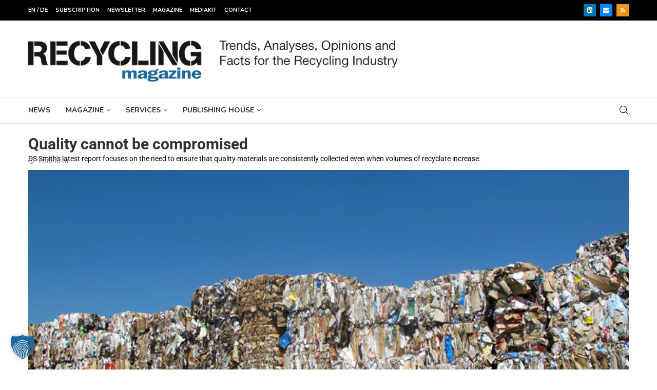

--- FILE ---
content_type: text/html; charset=UTF-8
request_url: https://www.recycling-magazine.com/wp-admin/admin-ajax.php
body_size: -91
content:
{"post_id":2101,"counted":true,"storage":{"name":["pvc_visits[0]"],"value":["1766427854b2101"],"expiry":[1766427854]},"type":"post"}

--- FILE ---
content_type: text/html; charset=UTF-8
request_url: https://www.recycling-magazine.com/wp-admin/admin-ajax.php
body_size: -89
content:
{"post_id":2101,"counted":false,"storage":{"name":["pvc_visits[0]"],"value":["1766427854b2101"],"expiry":[1766427854]},"type":"post"}

--- FILE ---
content_type: text/html; charset=utf-8
request_url: https://www.google.com/recaptcha/api2/aframe
body_size: 183
content:
<!DOCTYPE HTML><html><head><meta http-equiv="content-type" content="text/html; charset=UTF-8"></head><body><script nonce="PqKtaXpULD8r7ElKOlOBcQ">/** Anti-fraud and anti-abuse applications only. See google.com/recaptcha */ try{var clients={'sodar':'https://pagead2.googlesyndication.com/pagead/sodar?'};window.addEventListener("message",function(a){try{if(a.source===window.parent){var b=JSON.parse(a.data);var c=clients[b['id']];if(c){var d=document.createElement('img');d.src=c+b['params']+'&rc='+(localStorage.getItem("rc::a")?sessionStorage.getItem("rc::b"):"");window.document.body.appendChild(d);sessionStorage.setItem("rc::e",parseInt(sessionStorage.getItem("rc::e")||0)+1);localStorage.setItem("rc::h",'1766341464716');}}}catch(b){}});window.parent.postMessage("_grecaptcha_ready", "*");}catch(b){}</script></body></html>

--- FILE ---
content_type: text/css; charset=utf-8
request_url: https://www.recycling-magazine.com/wp-content/uploads/elementor/css/post-41860.css?ver=1766327289
body_size: 1227
content:
.elementor-41860 .elementor-element.elementor-element-458d82f6{--display:flex;--flex-direction:row;--container-widget-width:initial;--container-widget-height:100%;--container-widget-flex-grow:1;--container-widget-align-self:stretch;--flex-wrap-mobile:wrap;--gap:12px 12px;--row-gap:12px;--column-gap:12px;}.elementor-41860 .elementor-element.elementor-element-4f91f66b{--display:flex;--flex-direction:column;--container-widget-width:100%;--container-widget-height:initial;--container-widget-flex-grow:0;--container-widget-align-self:initial;--flex-wrap-mobile:wrap;}.elementor-41860 .elementor-element.elementor-element-73555a5 > .elementor-widget-container{margin:0px 0px 0px 0px;}.elementor-41860 .elementor-element.elementor-element-73555a5 .penci-homepage-title{margin-bottom:10px;}.elementor-widget-text-editor{font-family:var( --e-global-typography-text-font-family ), Sans-serif;font-weight:var( --e-global-typography-text-font-weight );color:var( --e-global-color-text );}.elementor-widget-text-editor.elementor-drop-cap-view-stacked .elementor-drop-cap{background-color:var( --e-global-color-primary );}.elementor-widget-text-editor.elementor-drop-cap-view-framed .elementor-drop-cap, .elementor-widget-text-editor.elementor-drop-cap-view-default .elementor-drop-cap{color:var( --e-global-color-primary );border-color:var( --e-global-color-primary );}.elementor-41860 .elementor-element.elementor-element-791af56d{--display:flex;--flex-direction:column;--container-widget-width:100%;--container-widget-height:initial;--container-widget-flex-grow:0;--container-widget-align-self:initial;--flex-wrap-mobile:wrap;}.elementor-41860 .elementor-element.elementor-element-4d35b13b > .elementor-widget-container{margin:0px 0px 0px 0px;}.elementor-41860 .elementor-element.elementor-element-4d35b13b .penci-homepage-title{margin-bottom:10px;}.elementor-41860 .elementor-element.elementor-element-731b1094{--display:flex;--flex-direction:column;--container-widget-width:100%;--container-widget-height:initial;--container-widget-flex-grow:0;--container-widget-align-self:initial;--flex-wrap-mobile:wrap;}.elementor-41860 .elementor-element.elementor-element-13d9cf47 > .elementor-widget-container{margin:0px 0px 0px 0px;}.elementor-41860 .elementor-element.elementor-element-13d9cf47 .penci-homepage-title{margin-bottom:10px;}.elementor-41860 .elementor-element.elementor-element-3a4e3157 .pcsl-inner .pcsl-thumb{width:110px;}.elementor-41860 .elementor-element.elementor-element-3a4e3157 .pcsl-imgpos-left .pcsl-content, .elementor-41860 .elementor-element.elementor-element-3a4e3157 .pcsl-imgpos-right .pcsl-content{width:calc( 100% - 110px );}.elementor-41860 .elementor-element.elementor-element-3a4e3157 .pcsl-imgpos-left.pcsl-hdate .pcsl-content, .elementor-41860 .elementor-element.elementor-element-3a4e3157 .pcsl-imgpos-right.pcsl-hdate .pcsl-content{width:calc( 100% - var(--pcsl-dwidth) - 110px );}.elementor-41860 .elementor-element.elementor-element-3a4e3157 .penci-homepage-title{margin-bottom:20px;}.elementor-41860 .elementor-element.elementor-element-3a4e3157 .pcsl-content .pcsl-title{font-size:14px;}.elementor-41860 .elementor-element.elementor-element-3a4e3157 .grid-post-box-meta{font-size:13px;}.elementor-41860 .elementor-element.elementor-element-3a4e3157 .penci-homepage-title.style-21 .inner-arrow span,.elementor-41860 .elementor-element.elementor-element-3a4e3157 .penci-homepage-title.style-22 .inner-arrow span,.elementor-41860 .elementor-element.elementor-element-3a4e3157 .penci-homepage-title.style-23 .inner-arrow span,.elementor-41860 .elementor-element.elementor-element-3a4e3157 .penci-homepage-title.style-24 .inner-arrow span,.elementor-41860 .elementor-element.elementor-element-3a4e3157 .penci-homepage-title.style-28{--pcheading-cl:#313131;}.elementor-41860 .elementor-element.elementor-element-3a4e3157 .penci-border-arrow .inner-arrow{color:#313131;font-size:16px;}.elementor-41860 .elementor-element.elementor-element-3a4e3157 .penci-border-arrow .inner-arrow a{color:#313131;}.elementor-41860 .elementor-element.elementor-element-3a4e3157 .home-pupular-posts-title, .elementor-41860 .elementor-element.elementor-element-3a4e3157 .home-pupular-posts-title a, .penci-homepage-title.style-25 .inner-arrow > span{color:#313131;}.elementor-41860 .elementor-element.elementor-element-19427a54{--display:flex;--flex-direction:row;--container-widget-width:calc( ( 1 - var( --container-widget-flex-grow ) ) * 100% );--container-widget-height:100%;--container-widget-flex-grow:1;--container-widget-align-self:stretch;--flex-wrap-mobile:wrap;--align-items:stretch;--gap:0px 0px;--row-gap:0px;--column-gap:0px;}.elementor-widget-divider{--divider-color:var( --e-global-color-secondary );}.elementor-widget-divider .elementor-divider__text{color:var( --e-global-color-secondary );font-family:var( --e-global-typography-secondary-font-family ), Sans-serif;font-size:var( --e-global-typography-secondary-font-size );font-weight:var( --e-global-typography-secondary-font-weight );}.elementor-widget-divider.elementor-view-stacked .elementor-icon{background-color:var( --e-global-color-secondary );}.elementor-widget-divider.elementor-view-framed .elementor-icon, .elementor-widget-divider.elementor-view-default .elementor-icon{color:var( --e-global-color-secondary );border-color:var( --e-global-color-secondary );}.elementor-widget-divider.elementor-view-framed .elementor-icon, .elementor-widget-divider.elementor-view-default .elementor-icon svg{fill:var( --e-global-color-secondary );}.elementor-41860 .elementor-element.elementor-element-6e8d08ca{--divider-border-style:solid;--divider-color:#DEDEDE;--divider-border-width:1px;}.elementor-41860 .elementor-element.elementor-element-6e8d08ca .elementor-divider-separator{width:1170px;margin:0 auto;margin-center:0;}.elementor-41860 .elementor-element.elementor-element-6e8d08ca .elementor-divider{text-align:center;padding-block-start:0px;padding-block-end:0px;}.elementor-41860 .elementor-element.elementor-element-2e6a39{--display:flex;--flex-direction:row;--container-widget-width:calc( ( 1 - var( --container-widget-flex-grow ) ) * 100% );--container-widget-height:100%;--container-widget-flex-grow:1;--container-widget-align-self:stretch;--flex-wrap-mobile:wrap;--align-items:stretch;--gap:15px 15px;--row-gap:15px;--column-gap:15px;--padding-top:15px;--padding-bottom:25px;--padding-left:0px;--padding-right:0px;}.elementor-41860 .elementor-element.elementor-element-75eb99dc{text-align:center;font-size:14px;font-weight:400;line-height:1.6em;color:var( --e-global-color-secondary );}.elementor-41860 .elementor-element.elementor-element-c75dbf{--display:flex;--flex-direction:column;--container-widget-width:100%;--container-widget-height:initial;--container-widget-flex-grow:0;--container-widget-align-self:initial;--flex-wrap-mobile:wrap;--margin-top:0px;--margin-bottom:9px;--margin-left:0px;--margin-right:0px;}.elementor-41860 .elementor-element.elementor-element-475273{color:var( --e-global-color-secondary );}.elementor-41860 .elementor-element.elementor-element-2d782{--e-image-carousel-slides-to-show:7;}.elementor-41860 .elementor-element.elementor-element-1b7b6b7c{--display:flex;--flex-direction:row;--container-widget-width:calc( ( 1 - var( --container-widget-flex-grow ) ) * 100% );--container-widget-height:100%;--container-widget-flex-grow:1;--container-widget-align-self:stretch;--flex-wrap-mobile:wrap;--align-items:stretch;--gap:15px 15px;--row-gap:15px;--column-gap:15px;border-style:solid;--border-style:solid;border-width:1px 0px 0px 0px;--border-top-width:1px;--border-right-width:0px;--border-bottom-width:0px;--border-left-width:0px;border-color:#DEDEDE;--border-color:#DEDEDE;}.elementor-41860 .elementor-element.elementor-element-3c3a1dae{--display:flex;}.elementor-41860 .elementor-element.elementor-element-3fdd883c{color:var( --e-global-color-secondary );}.elementor-41860 .elementor-element.elementor-element-520c6a0{--display:flex;}.elementor-41860 .elementor-element.elementor-element-170b1866 .pcfooter-navmenu .pcfoot-navmenu{text-align:right;}.elementor-41860 .elementor-element.elementor-element-170b1866 .pcfooter-navmenu{--pcfnmn-space:15px;}.elementor-41860 .elementor-element.elementor-element-170b1866 .pcfooter-navmenu li a{font-size:13px;}@media(min-width:768px){.elementor-41860 .elementor-element.elementor-element-4f91f66b{--width:33.3333%;}.elementor-41860 .elementor-element.elementor-element-791af56d{--width:33.3333%;}.elementor-41860 .elementor-element.elementor-element-731b1094{--width:33.3333%;}.elementor-41860 .elementor-element.elementor-element-2e6a39{--content-width:700px;}.elementor-41860 .elementor-element.elementor-element-1b7b6b7c{--content-width:1200px;}}@media(max-width:1024px) and (min-width:768px){.elementor-41860 .elementor-element.elementor-element-4f91f66b{--width:49%;}.elementor-41860 .elementor-element.elementor-element-791af56d{--width:49%;}.elementor-41860 .elementor-element.elementor-element-731b1094{--width:100%;}.elementor-41860 .elementor-element.elementor-element-3c3a1dae{--width:40%;}.elementor-41860 .elementor-element.elementor-element-520c6a0{--width:60%;}}@media(max-width:1024px){.elementor-41860 .elementor-element.elementor-element-458d82f6{--flex-direction:row;--container-widget-width:initial;--container-widget-height:100%;--container-widget-flex-grow:1;--container-widget-align-self:stretch;--flex-wrap-mobile:wrap;--gap:1% 2%;--row-gap:1%;--column-gap:2%;--flex-wrap:wrap;}.elementor-41860 .elementor-element.elementor-element-731b1094{--flex-wrap:nowrap;}.elementor-41860 .elementor-element.elementor-element-19427a54{--margin-top:20px;--margin-bottom:0px;--margin-left:0px;--margin-right:0px;}.elementor-widget-divider .elementor-divider__text{font-size:var( --e-global-typography-secondary-font-size );}.elementor-41860 .elementor-element.elementor-element-2d782{--e-image-carousel-slides-to-show:4;}}@media(max-width:767px){.elementor-41860 .elementor-element.elementor-element-19427a54{--margin-top:40px;--margin-bottom:0px;--margin-left:0px;--margin-right:0px;}.elementor-widget-divider .elementor-divider__text{font-size:var( --e-global-typography-secondary-font-size );}.elementor-41860 .elementor-element.elementor-element-2d782{--e-image-carousel-slides-to-show:3;}.elementor-41860 .elementor-element.elementor-element-1b7b6b7c{--content-width:100%;--flex-wrap:wrap;}.elementor-41860 .elementor-element.elementor-element-3c3a1dae{--flex-direction:row;--container-widget-width:calc( ( 1 - var( --container-widget-flex-grow ) ) * 100% );--container-widget-height:100%;--container-widget-flex-grow:1;--container-widget-align-self:stretch;--flex-wrap-mobile:wrap;--justify-content:center;--align-items:flex-start;}.elementor-41860 .elementor-element.elementor-element-3fdd883c{text-align:center;}.elementor-41860 .elementor-element.elementor-element-520c6a0{--width:100%;}.elementor-41860 .elementor-element.elementor-element-170b1866 .pcfooter-navmenu .pcfoot-navmenu{text-align:center;}}

--- FILE ---
content_type: text/css; charset=utf-8
request_url: https://www.recycling-magazine.com/wp-content/uploads/elementor/css/post-41863.css?ver=1766327290
body_size: 1267
content:
.elementor-41863 .elementor-element.elementor-element-50126789{--display:flex;--align-items:stretch;--container-widget-width:calc( ( 1 - var( --container-widget-flex-grow ) ) * 100% );--gap:20px 20px;--row-gap:20px;--column-gap:20px;--margin-top:20px;--margin-bottom:60px;--margin-left:0px;--margin-right:0px;--padding-top:0px;--padding-bottom:0px;--padding-left:0px;--padding-right:0px;}.elementor-41863 .elementor-element.elementor-element-5b7a4433 .header-standard:after{display:none;}.elementor-41863 .elementor-element.elementor-element-5b7a4433 .header-standard{padding:0;margin:0;}.elementor-41863 .elementor-element.elementor-element-5b7a4433 .post-title{font-size:30px;font-weight:bold;text-transform:none;font-style:normal;}.elementor-widget-theme-post-excerpt .elementor-widget-container{font-family:var( --e-global-typography-text-font-family ), Sans-serif;font-weight:var( --e-global-typography-text-font-weight );color:var( --e-global-color-text );}.elementor-41863 .elementor-element.elementor-element-52c08d8d > .elementor-widget-container{margin:-10px 0px 10px 0px;}.elementor-41863 .elementor-element.elementor-element-52c08d8d .post-box-meta-single{text-align:left;font-size:12px;}.elementor-41863 .elementor-element.elementor-element-52c08d8d .pcmt-icon{margin-right:5px;}body.rtl .elementor-41863 .elementor-element.elementor-element-52c08d8d .pcmt-icon{margin-left:5px;margin-right:0;}.elementor-widget-theme-post-featured-image .widget-image-caption{color:var( --e-global-color-text );font-family:var( --e-global-typography-text-font-family ), Sans-serif;font-weight:var( --e-global-typography-text-font-weight );}.elementor-41863 .elementor-element.elementor-element-e446291 .widget-image-caption{text-align:center;color:var( --e-global-color-secondary );margin-block-start:5px;}.elementor-41863 .elementor-element.elementor-element-479ad338 > .elementor-widget-container{margin:0px 0px -20px 0px;padding:0px 0px 0px 0px;}.elementor-41863 .elementor-element.elementor-element-479ad338 .post-entry, .elementor-41863 .elementor-element.elementor-element-479ad338 .post-entry p, .elementor-41863 .elementor-element.elementor-element-479ad338 .post-entry span{font-size:16px;}.elementor-widget-text-editor{font-family:var( --e-global-typography-text-font-family ), Sans-serif;font-weight:var( --e-global-typography-text-font-weight );color:var( --e-global-color-text );}.elementor-widget-text-editor.elementor-drop-cap-view-stacked .elementor-drop-cap{background-color:var( --e-global-color-primary );}.elementor-widget-text-editor.elementor-drop-cap-view-framed .elementor-drop-cap, .elementor-widget-text-editor.elementor-drop-cap-view-default .elementor-drop-cap{color:var( --e-global-color-primary );border-color:var( --e-global-color-primary );}.elementor-41863 .elementor-element.elementor-element-5e5dd088{font-family:"Roboto", Sans-serif;font-weight:400;font-style:italic;}.elementor-41863 .elementor-element.elementor-element-7c7291c > .elementor-widget-container{margin:15px 0px 0px 0px;}.elementor-41863 .elementor-element.elementor-element-7c7291c .pctmp-term-list{text-align:left;}.elementor-41863 .elementor-element.elementor-element-7c7291c .pctmp-term-list .term-labels{margin-right:5px;}.elementor-41863 .elementor-element.elementor-element-7c7291c .pctmp-term-item{font-size:10px;font-weight:bold;color:#666666;padding:2px 8px 2px 8px;}.elementor-41863 .elementor-element.elementor-element-7c7291c a.pctmp-term-item:hover{color:#FFFFFF;}.elementor-41863 .elementor-element.elementor-element-7c7291c .term-labels i{font-size:12px;}.elementor-41863 .elementor-element.elementor-element-29c5f31f > .elementor-widget-container{margin:-5px 0px 0px 0px;}.elementor-41863 .elementor-element.elementor-element-29c5f31f .penci-social-share-text{display:none !important;}.elementor-41863 .elementor-element.elementor-element-29c5f31f .tags-share-box{text-align:left;}.elementor-widget-divider{--divider-color:var( --e-global-color-secondary );}.elementor-widget-divider .elementor-divider__text{color:var( --e-global-color-secondary );font-family:var( --e-global-typography-secondary-font-family ), Sans-serif;font-size:var( --e-global-typography-secondary-font-size );font-weight:var( --e-global-typography-secondary-font-weight );}.elementor-widget-divider.elementor-view-stacked .elementor-icon{background-color:var( --e-global-color-secondary );}.elementor-widget-divider.elementor-view-framed .elementor-icon, .elementor-widget-divider.elementor-view-default .elementor-icon{color:var( --e-global-color-secondary );border-color:var( --e-global-color-secondary );}.elementor-widget-divider.elementor-view-framed .elementor-icon, .elementor-widget-divider.elementor-view-default .elementor-icon svg{fill:var( --e-global-color-secondary );}.elementor-41863 .elementor-element.elementor-element-1aa2373f{--divider-border-style:solid;--divider-color:#DEDEDE;--divider-border-width:2px;}.elementor-41863 .elementor-element.elementor-element-1aa2373f .elementor-divider-separator{width:100%;}.elementor-41863 .elementor-element.elementor-element-1aa2373f .elementor-divider{padding-block-start:5px;padding-block-end:5px;}.elementor-41863 .elementor-element.elementor-element-4073ed .penci-post-nav-thumb:before{padding-top:100%;content:"";display:block;}.elementor-41863 .elementor-element.elementor-element-4073ed .penci-post-nav-thumb{height:auto;width:70px;border-radius:10px;}.elementor-41863 .elementor-element.elementor-element-4073ed .post-pagination .prev-title, .elementor-41863 .elementor-element.elementor-element-4073ed .post-pagination .next-title, .elementor-41863 .elementor-element.elementor-element-4073ed .post-pagination.pcpagp-style-2 .prev-post-title, .elementor-41863 .elementor-element.elementor-element-4073ed .post-pagination.pcpagp-style-3 .prev-post-title, .elementor-41863 .elementor-element.elementor-element-4073ed .post-pagination.pcpagp-style-4 .prev-post-title, .elementor-41863 .elementor-element.elementor-element-4073ed .post-pagination.pcpagp-style-5 .prev-post-title{text-transform:none;}.elementor-41863 .elementor-element.elementor-element-4d245a12 > .elementor-widget-container{margin:10px 0px -10px 0px;}.elementor-41863 .elementor-element.elementor-element-4d245a12 .penci-bgstyle-1 .penci-dflex{margin-left:calc(-10px/2);margin-right:calc(-10px/2);width:calc(100% + 10px);}.elementor-41863 .elementor-element.elementor-element-4d245a12 .penci-bgstyle-2 .item-masonry, .elementor-41863 .elementor-element.elementor-element-4d245a12 .penci-bgstyle-1 .penci-bgitem{padding-left:calc(10px/2);padding-right:calc(10px/2);margin-bottom:10px;}.elementor-41863 .elementor-element.elementor-element-4d245a12 .penci-bgstyle-2 .penci-biggrid-data{margin-left:calc(-10px/2);margin-right:calc(-10px/2);}.elementor-41863 .elementor-element.elementor-element-4d245a12 .penci-bgitem .penci-image-holder:before{padding-top:70%;}.elementor-41863 .elementor-element.elementor-element-4d245a12 .pcbg-content-inner{padding:15px 15px 15px 15px;}.elementor-41863 .elementor-element.elementor-element-4d245a12 .pcbg-content-inner .pcbg-title a,.elementor-41863 .elementor-element.elementor-element-4d245a12 .pcbg-content-inner .pcbg-title{color:var( --e-global-color-text );}.elementor-41863 .elementor-element.elementor-element-4d245a12 .pcbg-content-inner .pcbg-title a:hover{color:var( --e-global-color-primary );}.elementor-41863 .elementor-element.elementor-element-4d245a12 .pcbg-content-inner .pcbg-title,.elementor-41863 .elementor-element.elementor-element-4d245a12 .pcbg-content-inner .pcbg-title a{font-size:15px;}.elementor-41863 .elementor-element.elementor-element-4d245a12 .pcbg-content-inner .pcbg-meta,.elementor-41863 .elementor-element.elementor-element-4d245a12 .pcbg-content-inner .pcbg-meta span, .elementor-41863 .elementor-element.elementor-element-4d245a12 .pcbg-content-inner .pcbg-meta a{font-size:12px;}body:not(.pcdm-enable) .elementor-41863 .elementor-element.elementor-element-4d245a12 .penci-homepage-title.style-27 .inner-arrow span span, body:not(.pcdm-enable) .elementor-41863 .elementor-element.elementor-element-4d245a12 .penci-homepage-title.style-22 .inner-arrow > span, body:not(.pcdm-enable) .elementor-41863 .elementor-element.elementor-element-4d245a12 .penci-homepage-title.style-26{--pcbg-cl:#111111;}body:not(.pcdm-enable) .elementor-41863 .elementor-element.elementor-element-4d245a12 .style-2.penci-border-arrow:after{border-color:transparent;border-top-color:#111111;}body:not(.pcdm-enable) .elementor-41863 .elementor-element.elementor-element-4d245a12 .style-14 .inner-arrow:before,.elementor-41863 .elementor-element.elementor-element-4d245a12 .style-11 .inner-arrow,.elementor-41863 .elementor-element.elementor-element-4d245a12 .style-12 .inner-arrow,.elementor-41863 .elementor-element.elementor-element-4d245a12 .style-13 .inner-arrow,.elementor-41863 .elementor-element.elementor-element-4d245a12 .style-15 .inner-arrow,.elementor-41863 .elementor-element.elementor-element-4d245a12 .penci-border-arrow .inner-arrow, .elementor-41863 .elementor-element.elementor-element-4d245a12 .penci-homepage-title.style-25 .inner-arrow{background-color:#111111;}.elementor-41863 .elementor-element.elementor-element-4d245a12 .penci-border-arrow .inner-arrow{font-family:"Roboto", Sans-serif;}@media(max-width:1024px){.elementor-41863 .elementor-element.elementor-element-5b7a4433 .post-title{font-size:28px;}.elementor-widget-divider .elementor-divider__text{font-size:var( --e-global-typography-secondary-font-size );}}@media(max-width:767px){.elementor-41863 .elementor-element.elementor-element-5b7a4433 .post-title{font-size:22px;}.elementor-widget-divider .elementor-divider__text{font-size:var( --e-global-typography-secondary-font-size );}}